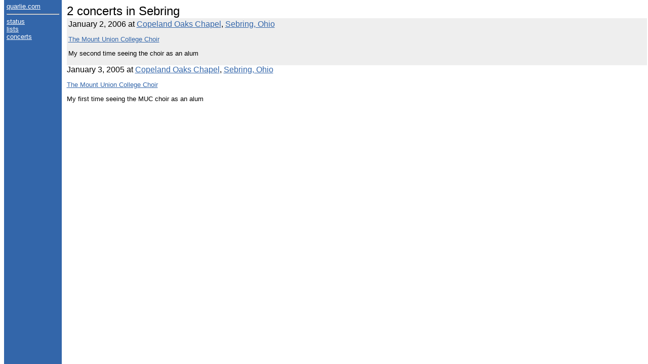

--- FILE ---
content_type: text/html; charset=utf-8
request_url: https://quarlie.com/concerts/city/Sebring
body_size: 1207
content:
<!DOCTYPE html><html><head>
<title>concerts</title>
<meta http-equiv="content-type" content="text/html; charset=utf-8">
<link rel="stylesheet" type="text/css" href="/css/quarlie.css">
</head>
<body>
<div id="sidebar">
	<div><a href="/">quarlie.com</a></div>
	<hr>
	<div><a href="/status/">status</a></div>
	<div><a href="/lists/">lists</a></div>
	<div><a href="/concerts/">concerts</a></div>
</div>
<div id="main">
<div><h1 id="title">2 concerts in Sebring</h1></div>
<div class="concert"> <h3>January 2, 2006 at <a href="/concerts/venue/Copeland%20Oaks%20Chapel">Copeland Oaks Chapel</a>, <a href="/concerts/city/Sebring">Sebring, Ohio</a></h3>  <p></p><div><a href="/concerts/act/the%20Mount%20Union%20College%20Choir">The Mount Union College Choir</a></div><p></p> <p>My second time seeing the choir as an alum</p>  </div><div class="concert"> <h3>January 3, 2005 at <a href="/concerts/venue/Copeland%20Oaks%20Chapel">Copeland Oaks Chapel</a>, <a href="/concerts/city/Sebring">Sebring, Ohio</a></h3>  <p></p><div><a href="/concerts/act/the%20Mount%20Union%20College%20Choir">The Mount Union College Choir</a></div><p></p> <p>My first time seeing the MUC choir as an alum</p>  </div></div>

</body></html>